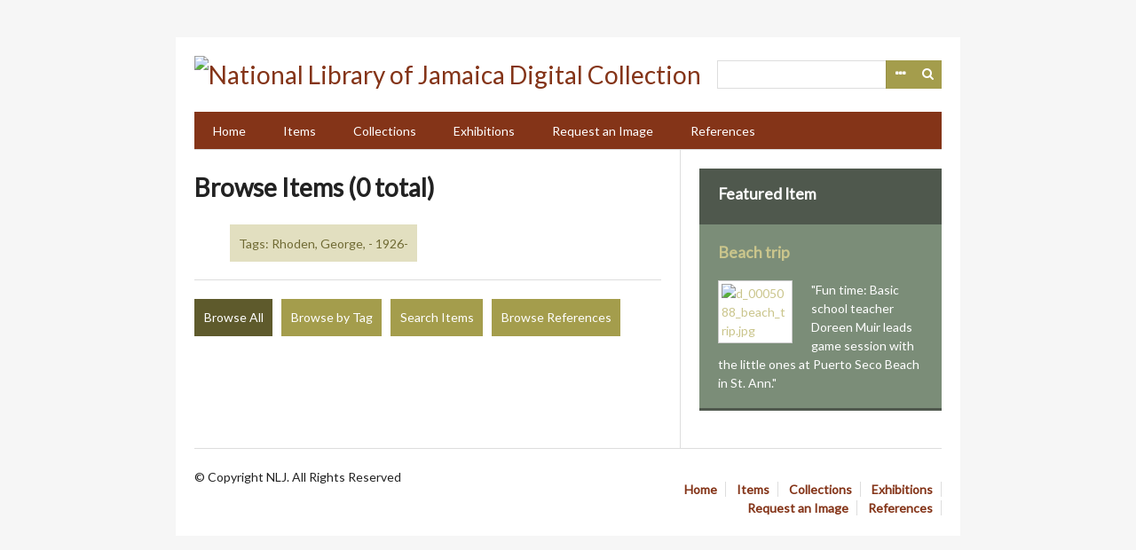

--- FILE ---
content_type: text/html; charset=utf-8
request_url: https://nljdigital.nlj.gov.jm/items/browse?tags=Rhoden%2C+George%2C+-+1926-&sort_field=Dublin+Core%2CTitle&sort_dir=a
body_size: 2581
content:
<!DOCTYPE html>
<html lang="en-US">
<head>
    <meta charset="utf-8">
    <meta name="viewport" content="width=device-width, initial-scale=1.0, maximum-scale=1.0, minimum-scale=1.0, user-scalable=yes" />
        <meta name="description" content="The National Library of Jamaica’s (NLJ) holdings constitute the most comprehensive collection of Jamaican documentary offering an invaluable representation of Jamaica’s history and heritage. To enhance access to its rich and varied collections, the National NLJ has digitized thousands of historical photographs, prints, drawings, pamphlets, programmes, manuscripts, books, rare maps and other rare and unique materials. " />
            <title>Browse Items &middot; National Library of Jamaica Digital Collection </title>

    <link rel="alternate" type="application/rss+xml" title="Omeka RSS Feed" href="/items/browse?tags=Rhoden%2C+George%2C+-+1926-&amp;sort_field=Dublin+Core%2CTitle&amp;sort_dir=a&amp;output=rss2" /><link rel="alternate" type="application/atom+xml" title="Omeka Atom Feed" href="/items/browse?tags=Rhoden%2C+George%2C+-+1926-&amp;sort_field=Dublin+Core%2CTitle&amp;sort_dir=a&amp;output=atom" />
    <!-- Plugin Stuff -->
    
    <!-- Stylesheets -->
    <link href="/plugins/Reference/views/public/css/reference.css?v=2.7.1" media="all" rel="stylesheet" type="text/css" >
<link href="//fonts.googleapis.com/css?family=Lato" media="all" rel="stylesheet" type="text/css" >
<link href="/application/views/scripts/css/iconfonts.css?v=2.7.1" media="all" rel="stylesheet" type="text/css" >
<link href="/themes/emiglio/css/style.css?v=2.7.1" media="all" rel="stylesheet" type="text/css" >
    <!-- JavaScripts -->
    <script type="text/javascript" src="//ajax.googleapis.com/ajax/libs/jquery/1.12.4/jquery.min.js"></script>
<script type="text/javascript">
    //<!--
    window.jQuery || document.write("<script type=\"text\/javascript\" src=\"\/application\/views\/scripts\/javascripts\/vendor\/jquery.js?v=2.7.1\" charset=\"utf-8\"><\/script>")    //-->
</script>
<script type="text/javascript" src="//ajax.googleapis.com/ajax/libs/jqueryui/1.11.2/jquery-ui.min.js"></script>
<script type="text/javascript">
    //<!--
    window.jQuery.ui || document.write("<script type=\"text\/javascript\" src=\"\/application\/views\/scripts\/javascripts\/vendor\/jquery-ui.js?v=2.7.1\" charset=\"utf-8\"><\/script>")    //-->
</script>
<script type="text/javascript">
    //<!--
    jQuery.noConflict();    //-->
</script>
<script type="text/javascript" src="/application/views/scripts/javascripts/vendor/jquery-accessibleMegaMenu.js?v=2.7.1"></script>
<script type="text/javascript" src="/themes/emiglio/javascripts/emiglio.js?v=2.7.1"></script>
<script type="text/javascript" src="/application/views/scripts/javascripts/globals.js?v=2.7.1"></script>
	<!-- Google Analytics - Global site tag (gtag.js) -->
	<script async src="https://www.googletagmanager.com/gtag/js?id=G-NR1EW9XRN0"></script>
	<script>
 	window.dataLayer = window.dataLayer || [];
  	function gtag(){ dataLayer.push(arguments); }
  	gtag('js', new Date());
  	gtag('config', 'G-NR1EW9XRN0');
	</script>

</head>

<body class="items browse">
    <a href="#content" id="skipnav">Skip to main content</a>
        <div id="wrap">

        <header role="banner">

            
            <div id="search-container" role="search">
                                <form id="search-form" name="search-form" action="/search" method="get">    <input type="text" name="query" id="query" value="" title="Search">        <div id="advanced-form">
        <fieldset id="query-types">
            <legend>Search using this query type:</legend>
            <label><input type="radio" name="query_type" id="query_type-keyword" value="keyword" checked="checked">Keyword</label><br>
<label><input type="radio" name="query_type" id="query_type-boolean" value="boolean">Boolean</label><br>
<label><input type="radio" name="query_type" id="query_type-exact_match" value="exact_match">Exact match</label>        </fieldset>
                <fieldset id="record-types">
            <legend>Search only these record types:</legend>
                        <input type="checkbox" name="record_types[]" id="record_types-Item" value="Item" checked="checked"> <label for="record_types-Item">Item</label><br>
                        <input type="checkbox" name="record_types[]" id="record_types-File" value="File" checked="checked"> <label for="record_types-File">File</label><br>
                        <input type="checkbox" name="record_types[]" id="record_types-Collection" value="Collection" checked="checked"> <label for="record_types-Collection">Collection</label><br>
                        <input type="checkbox" name="record_types[]" id="record_types-Exhibit" value="Exhibit" checked="checked"> <label for="record_types-Exhibit">Exhibit</label><br>
                    </fieldset>
                <p><a href="/items/search?tags=Rhoden%2C+George%2C+-+1926-&amp;sort_field=Dublin+Core%2CTitle&amp;sort_dir=a">Advanced Search (Items only)</a></p>
    </div>
        <button name="submit_search" id="submit_search" type="submit" value="Search">Search</button></form>
                            </div>

            <div id="site-title"><a href="https://nljdigital.nlj.gov.jm" ><img src="https://nljdigital.nlj.gov.jm/files/theme_uploads/531d99ba2df2138a4f5f32428fd18e3b.png" alt="National Library of Jamaica Digital Collection " /></a>
</div>

            <nav id="top-nav" role="navigation">
                <ul class="navigation">
    <li>
        <a href="http://nljdigital.nlj.gov.jm/">Home</a>
    </li>
    <li class="active">
        <a href="/items/browse">Items</a>
    </li>
    <li>
        <a href="/collections/browse">Collections</a>
    </li>
    <li>
        <a href="/exhibits">Exhibitions</a>
    </li>
    <li>
        <a href="/contact">Request an Image</a>
    </li>
    <li>
        <a href="/references">References</a>
    </li>
</ul>            </nav>

            
        </header>

        <article id="content" role="main" tabindex="-1">

            
<div id="primary" class="browse">

    <h1>Browse Items (0 total)</h1>

    <div id="item-filters"><ul><li class="tags">Tags: Rhoden, George, - 1926-</li></ul></div>
    <ul class="items-nav navigation" id="secondary-nav">
        <ul class="navigation">
    <li class="active">
        <a href="/items/browse">Browse All</a>
    </li>
    <li>
        <a href="/items/tags">Browse by Tag</a>
    </li>
    <li>
        <a href="/items/search">Search Items</a>
    </li>
    <li>
        <a href="/references">Browse References</a>
    </li>
</ul>    </ul>

    
    
        
    </div>
<div id="secondary">
    <!-- Featured Item -->
    <div id="featured-item" class="featured">
        <h2>Featured Item</h2>
        <div class="item record">
        <h3><a href="/items/show/4205">Beach trip</a></h3>
    <a href="/items/show/4205" class="image"><img src="https://nljdigital.nlj.gov.jm/files/square_thumbnails/82052e56bc1c7353762cdb6e970a7ab2.jpg" alt="d_0005088_beach_trip.jpg" title="d_0005088_beach_trip.jpg"></a>            <p class="item-description">"Fun time: Basic school teacher Doreen Muir leads game session with the little ones at Puerto Seco Beach in St. Ann."</p>
    </div>
    </div><!--end featured-item-->

</div><!-- end primary -->

        </article>

        <footer role="contentinfo">

            <nav id="bottom-nav">
                <ul class="navigation">
    <li>
        <a href="http://nljdigital.nlj.gov.jm/">Home</a>
    </li>
    <li class="active">
        <a href="/items/browse">Items</a>
    </li>
    <li>
        <a href="/collections/browse">Collections</a>
    </li>
    <li>
        <a href="/exhibits">Exhibitions</a>
    </li>
    <li>
        <a href="/contact">Request an Image</a>
    </li>
    <li>
        <a href="/references">References</a>
    </li>
</ul>            </nav>

            <div id="footer-text">
                <span>© Copyright NLJ. All Rights Reserved</span>                                <!-- <p>Proudly powered by <a href="http://omeka.org">Omeka</a>.</p> -->
            </div>

            
        </footer>

    </div><!-- end wrap -->

    <script>
    jQuery(document).ready(function() {
        Omeka.showAdvancedForm();
        Omeka.skipNav();
        Emiglio.megaMenu();
    });
    </script>

</body>
</html>
